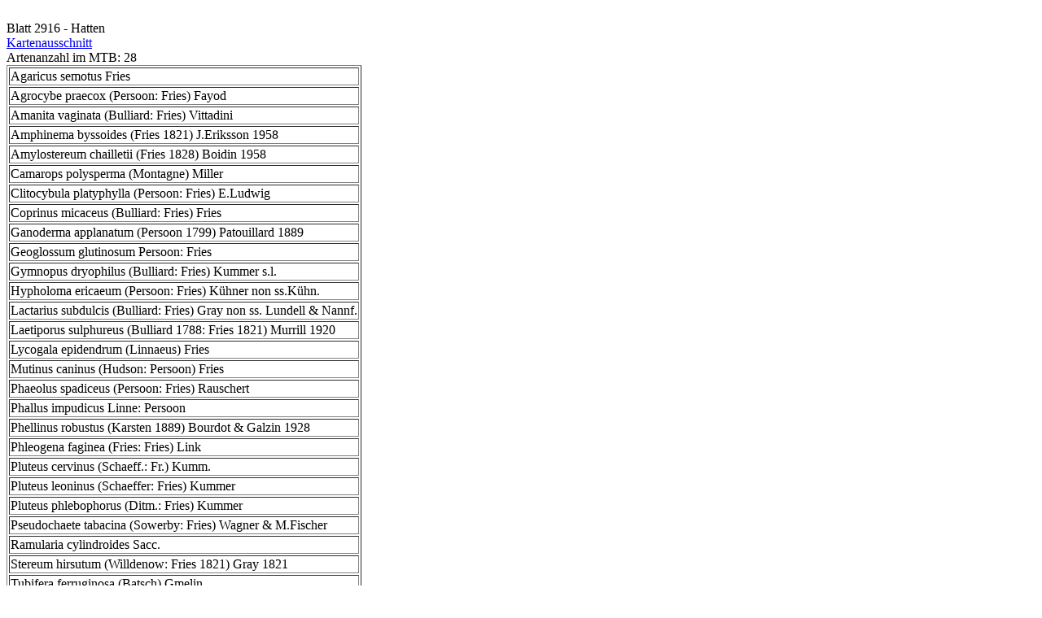

--- FILE ---
content_type: text/html; charset=UTF-8
request_url: http://pilzkartierung.de/f2sqlgatartliste.php?cmtb=2916
body_size: 4105
content:
<br>Blatt 2916 - Hatten<br><A href='f2topkstart.php?ctopknr=2916' target='_blank'> Kartenausschnitt </A><br>Artenanzahl im MTB:  28<br><table border =1>
<tr>
	<td>Agaricus semotus Fries</td>
</tr>
<tr>
	<td>Agrocybe praecox (Persoon: Fries) Fayod</td>
</tr>
<tr>
	<td>Amanita vaginata (Bulliard: Fries) Vittadini</td>
</tr>
<tr>
	<td>Amphinema byssoides (Fries 1821) J.Eriksson 1958</td>
</tr>
<tr>
	<td>Amylostereum chailletii (Fries 1828) Boidin 1958</td>
</tr>
<tr>
	<td>Camarops polysperma (Montagne) Miller</td>
</tr>
<tr>
	<td>Clitocybula platyphylla (Persoon: Fries) E.Ludwig</td>
</tr>
<tr>
	<td>Coprinus micaceus (Bulliard: Fries) Fries</td>
</tr>
<tr>
	<td>Ganoderma applanatum (Persoon 1799) Patouillard 1889</td>
</tr>
<tr>
	<td>Geoglossum glutinosum Persoon: Fries</td>
</tr>
<tr>
	<td>Gymnopus dryophilus (Bulliard: Fries) Kummer s.l.</td>
</tr>
<tr>
	<td>Hypholoma ericaeum (Persoon: Fries) Kühner non ss.Kühn.</td>
</tr>
<tr>
	<td>Lactarius subdulcis (Bulliard: Fries) Gray non ss. Lundell & Nannf.</td>
</tr>
<tr>
	<td>Laetiporus sulphureus (Bulliard 1788: Fries 1821) Murrill 1920</td>
</tr>
<tr>
	<td>Lycogala epidendrum (Linnaeus) Fries</td>
</tr>
<tr>
	<td>Mutinus caninus (Hudson: Persoon) Fries</td>
</tr>
<tr>
	<td>Phaeolus spadiceus (Persoon: Fries) Rauschert</td>
</tr>
<tr>
	<td>Phallus impudicus Linne: Persoon</td>
</tr>
<tr>
	<td>Phellinus robustus (Karsten 1889) Bourdot & Galzin 1928</td>
</tr>
<tr>
	<td>Phleogena faginea (Fries: Fries) Link</td>
</tr>
<tr>
	<td>Pluteus cervinus (Schaeff.: Fr.) Kumm.</td>
</tr>
<tr>
	<td>Pluteus leoninus (Schaeffer: Fries) Kummer</td>
</tr>
<tr>
	<td>Pluteus phlebophorus (Ditm.: Fries) Kummer</td>
</tr>
<tr>
	<td>Pseudochaete tabacina (Sowerby: Fries) Wagner & M.Fischer</td>
</tr>
<tr>
	<td>Ramularia cylindroides Sacc.</td>
</tr>
<tr>
	<td>Stereum hirsutum (Willdenow: Fries 1821) Gray 1821</td>
</tr>
<tr>
	<td>Tubifera ferruginosa (Batsch) Gmelin</td>
</tr>
<tr>
	<td>Xerocomus rubellus Quél. non ss.Alessio</td>
</tr>
</table>
<br>Artenanzahl im Quadrant 2:  25<br><table border =1>
<tr>
	<td>Agaricus semotus Fries</td>
</tr>
<tr>
	<td>Agrocybe praecox (Persoon: Fries) Fayod</td>
</tr>
<tr>
	<td>Amanita vaginata (Bulliard: Fries) Vittadini</td>
</tr>
<tr>
	<td>Camarops polysperma (Montagne) Miller</td>
</tr>
<tr>
	<td>Clitocybula platyphylla (Persoon: Fries) E.Ludwig</td>
</tr>
<tr>
	<td>Coprinus micaceus (Bulliard: Fries) Fries</td>
</tr>
<tr>
	<td>Ganoderma applanatum (Persoon 1799) Patouillard 1889</td>
</tr>
<tr>
	<td>Gymnopus dryophilus (Bulliard: Fries) Kummer s.l.</td>
</tr>
<tr>
	<td>Hypholoma ericaeum (Persoon: Fries) Kühner non ss.Kühn.</td>
</tr>
<tr>
	<td>Lactarius subdulcis (Bulliard: Fries) Gray non ss. Lundell & Nannf.</td>
</tr>
<tr>
	<td>Laetiporus sulphureus (Bulliard 1788: Fries 1821) Murrill 1920</td>
</tr>
<tr>
	<td>Lycogala epidendrum (Linnaeus) Fries</td>
</tr>
<tr>
	<td>Mutinus caninus (Hudson: Persoon) Fries</td>
</tr>
<tr>
	<td>Phaeolus spadiceus (Persoon: Fries) Rauschert</td>
</tr>
<tr>
	<td>Phallus impudicus Linne: Persoon</td>
</tr>
<tr>
	<td>Phellinus robustus (Karsten 1889) Bourdot & Galzin 1928</td>
</tr>
<tr>
	<td>Phleogena faginea (Fries: Fries) Link</td>
</tr>
<tr>
	<td>Pluteus cervinus (Schaeff.: Fr.) Kumm.</td>
</tr>
<tr>
	<td>Pluteus leoninus (Schaeffer: Fries) Kummer</td>
</tr>
<tr>
	<td>Pluteus phlebophorus (Ditm.: Fries) Kummer</td>
</tr>
<tr>
	<td>Pseudochaete tabacina (Sowerby: Fries) Wagner & M.Fischer</td>
</tr>
<tr>
	<td>Ramularia cylindroides Sacc.</td>
</tr>
<tr>
	<td>Stereum hirsutum (Willdenow: Fries 1821) Gray 1821</td>
</tr>
<tr>
	<td>Tubifera ferruginosa (Batsch) Gmelin</td>
</tr>
<tr>
	<td>Xerocomus rubellus Quél. non ss.Alessio</td>
</tr>
</table>
<br>Artenanzahl im Quadrant 3:  2<br><table border =1>
<tr>
	<td>Amphinema byssoides (Fries 1821) J.Eriksson 1958</td>
</tr>
<tr>
	<td>Amylostereum chailletii (Fries 1828) Boidin 1958</td>
</tr>
</table>
<br>Artenanzahl im Quadrant 4:  1<br><table border =1>
<tr>
	<td>Geoglossum glutinosum Persoon: Fries</td>
</tr>
</table>
